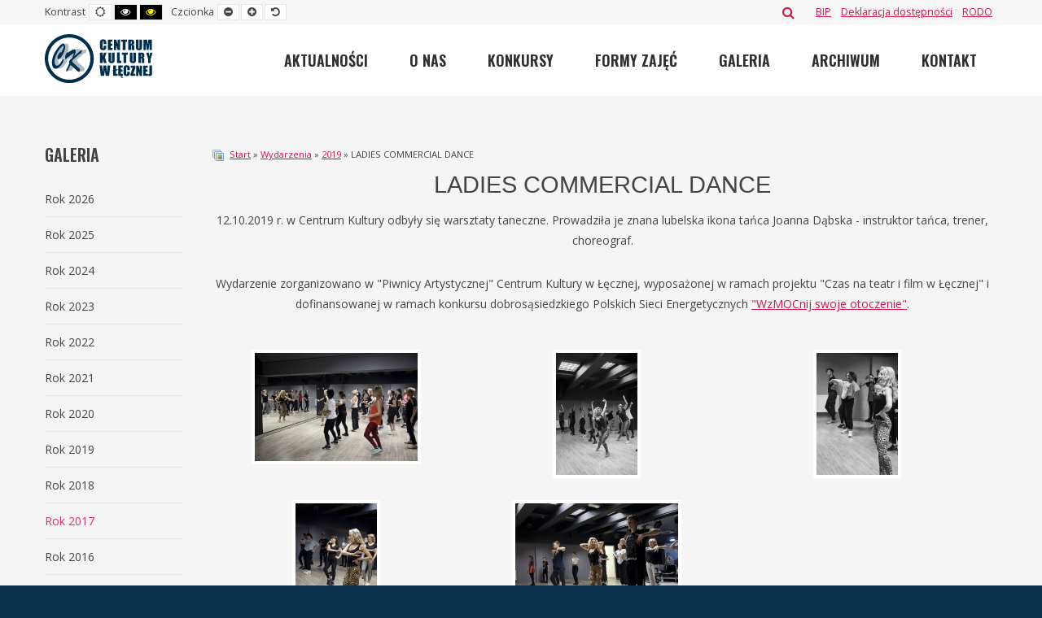

--- FILE ---
content_type: text/html; charset=utf-8
request_url: https://www.ck.leczna.pl/ck/rok-2017/wydarzenia/2019/ladies-commercial-dance?page=2
body_size: 6624
content:
<!DOCTYPE html><html
xmlns="http://www.w3.org/1999/xhtml" xml:lang="pl-pl" lang="pl-pl" dir="ltr"><head><meta
name="deklaracja-dostępności" content="https://www.ck.leczna.pl/ck/dostepnosc"><meta
http-equiv="X-UA-Compatible" content="IE=edge"><meta
name="viewport" content="width=device-width, initial-scale=1.0" /><meta
charset="utf-8" /><base
href="https://www.ck.leczna.pl/ck/rok-2017/wydarzenia/2019/ladies-commercial-dance" /><meta
name="keywords" content="ckleczna, pcj1x5y2z, ck_łęczna, centrum_kultury_w_łęcznej, ck, ckleczna, ck.leczna, ck_leczna, centrum_kultury, leczna, Łęczna, kultura, sztuka, wystawy, imprezy, konkursy, wydarzenia kulturalne, centrum kultury," /><meta
name="description" content="Centrum Kultury w Łęcznej, ul. Obrońców Pokoju 1
tel. 81 752 15 47" /><meta
name="generator" content="Joomla! - Open Source Content Management" /><title>Rok 2017 - Kategoria: LADIES COMMERCIAL DANCE</title><link
href="/ck/templates/jm-education/cache/jmf_e90a9e66d38cd0447c7307f177f7d30a.css?v=1747061196" rel="stylesheet" /><link
href="//ajax.googleapis.com/ajax/libs/jqueryui/joomla/themes/base/jquery-ui.css" rel="stylesheet" /><link
href="//fonts.googleapis.com/css?family=Open+Sans:400,600" rel="stylesheet" /><link
href="//fonts.googleapis.com/css2?family=Oswald:wght@300;400;600&amp;display=swap" rel="stylesheet" /><link
href="//maxcdn.bootstrapcdn.com/font-awesome/4.7.0/css/font-awesome.min.css" rel="stylesheet" /><style>.dj-hideitem { display: none !important; }

		@media (min-width: 980px) { #dj-megamenu188mobile { display: none; } }
		@media (max-width: 979px) { #dj-megamenu188, #dj-megamenu188sticky, #dj-megamenu188placeholder { display: none !important; } }</style> <script type="application/json" class="joomla-script-options new">{"csrf.token":"285afcc6ccd0b313b046343beaec174c","system.paths":{"root":"\/ck","base":"\/ck"}}</script> <script src="/ck/media/jui/js/jquery.min.js"></script> <script src="/ck/media/jui/js/jquery-noconflict.js"></script> <script src="/ck/media/jui/js/jquery.ui.core.min.js"></script> <script src="/ck/media/system/js/mootools-core.js?f5cb49331c63ea6902b4e715dd32933f"></script> <script src="/ck/media/system/js/core.js?f5cb49331c63ea6902b4e715dd32933f"></script> <!--[if lt IE 9]><script src="/ck/media/system/js/html5fallback.js?f5cb49331c63ea6902b4e715dd32933f"></script><![endif]--> <script src="/ck/media/jui/js/jquery-migrate.min.js?f5cb49331c63ea6902b4e715dd32933f"></script> <script src="/ck/media/jui/js/bootstrap.min.js?f5cb49331c63ea6902b4e715dd32933f"></script> <script src="https://www.ck.leczna.pl/ck/media/joomgallery/js/slimbox/js/slimbox.js"></script> <script src="/ck/plugins/system/ef4_jmframework/includes/assets/template/js/layout.min.js"></script> <script src="/ck/plugins/system/ef4_jmframework/includes/assets/template/js/lazy.min.js"></script> <script src="/ck/plugins/system/ef4_jmframework/includes/assets/template/js/instantpage.min.js" type="module" defer></script> <script src="/ck/templates/jm-education/js/scripts.js"></script> <script src="/ck/templates/jm-education/js/offcanvas.js"></script> <script src="/ck/templates/jm-education/js/stickybar.js"></script> <script src="/ck/templates/jm-education/js/backtotop.js"></script> <script src="/ck/templates/jm-education/js/jquery.cookie.js"></script> <script src="/ck/templates/jm-education/js/fontswitcher.js"></script> <script src="/ck/templates/jm-education/js/pagesettings.js"></script> <script src="/ck/templates/jm-education/js/effects.js"></script> <script src="/ck/modules/mod_djmegamenu/assets/js/jquery.djmegamenu.min.js?4.3.2.pro" defer></script> <script src="/ck/modules/mod_djmegamenu/assets/js/jquery.djmobilemenu.min.js?4.3.2.pro" defer></script> <script>var resizeJsImage = 0;
    var resizeSpeed = 9;
    var joomgallery_image = "Obraz";
    var joomgallery_of = "z";jQuery(function($){ initTooltips(); $("body").on("subform-row-add", initTooltips); function initTooltips (event, container) { container = container || document;$(container).find(".hasTooltip").tooltip({"html": true,"container": "body"});} });window.cookiePath = '/ck/';
	(function(){
		var cb = function() {
			var add = function(css, id) {
				if(document.getElementById(id)) return;
				var l = document.createElement('link'); l.rel = 'stylesheet'; l.id = id; l.href = css;
				var h = document.getElementsByTagName('head')[0]; h.appendChild(l);
			};add('/ck/media/djextensions/css/animate.min.css', 'animate_min_css');add('/ck/media/djextensions/css/animate.ext.css', 'animate_ext_css');
		}
		var raf = requestAnimationFrame || mozRequestAnimationFrame || webkitRequestAnimationFrame || msRequestAnimationFrame;
		if (raf) raf(cb);
		else window.addEventListener('load', cb);
	})();</script> 
<!--[if lte IE 6]><style type="text/css">.pngfile {
      behavior:url('https://www.ck.leczna.pl/ck/media/joomgallery/js/pngbehavior.htc') !important;
    }</style><![endif]--><link
href="https://www.ck.leczna.pl/ck/images/favicon.ico" rel="Shortcut Icon" /> <script async src="https://www.googletagmanager.com/gtag/js?id=UA-132862550-3"></script> <script>window.dataLayer = window.dataLayer || [];
  function gtag(){dataLayer.push(arguments);}
  gtag('js', new Date());

  gtag('config', 'UA-132862550-3');</script> </head><body
class=" fixed sticky-bar top-bar off-canvas-right   "><div class="dj-offcanvas-wrapper"><div class="dj-offcanvas-pusher"><div class="dj-offcanvas-pusher-in"><div
id="jm-allpage"><div
id="jm-page"><div
id="jm-offcanvas"><div
id="jm-offcanvas-toolbar">
<a
class="toggle-nav close-menu"><span
class="icon-remove"></span></a></div><div
id="jm-offcanvas-content" class="jm-offcanvas"></div></div><header
id="jm-bar-wrapp" class="" role="banner" aria-label="Logo and navigation"><div
id="jm-top-bar"><div
class="container-fluid"><div
class="row-fluid"><div
id="jm-top-bar1" class="pull-left span6"><div
id="jm-page-settings" class="pull-left" role="navigation" aria-label="WCAG navigation"><ul
class="nav menu"><li
class="contrast"><ul><li
class="contrast-label"><span
class="jm-separator">Kontrast</span></li><li><button
data-href="/ck/rok-2017?contrast=normal" class="jm-normal" title="Domyślny wygląd strony"><span
class="fa fa-sun-o" aria-hidden="true"></span><span
class="sr-only">Default mode</span></button></li><li><button
data-href="/ck/rok-2017?contrast=highcontrast" class="jm-highcontrast" title="Czarno-biały wygląd strony"><span
class="fa fa-eye" aria-hidden="true"></span><span
class="sr-only">High contrast black white mode</span></button></li><li><button
data-href="/ck/rok-2017?contrast=highcontrast2" class="jm-highcontrast2" title="Czarno-żółty wygląd strony"><span
class="fa fa-eye" aria-hidden="true"></span><span
class="sr-only">High contrast black yellow mode</span></button></li></ul></li><li
class="resizer"><ul><li
class="resizer-label"><span
class="jm-separator">Czcionka</span></li><li><button
data-href="/ck/rok-2017?fontsize=70" class="jm-font-smaller" title="Pomniejsz czcionkę"><span
class="fa fa-minus-circle" aria-hidden="true"></span><span
class="sr-only">Set smaller font</span></button></li><li><button
data-href="/ck/rok-2017?fontsize=130" class="jm-font-larger" title="Powiększ czcionkę"><span
class="fa fa-plus-circle" aria-hidden="true"></span><span
class="sr-only">Set larger font</span></button></li><li><button
data-href="/ck/rok-2017?fontsize=100" class="jm-font-normal" title="Domyślny rozmiar czcionki"><span
class="fa fa-undo" aria-hidden="true"></span><span
class="sr-only">Set default font</span></button></li></ul></li></ul></div></div><div
id="jm-top-bar2" class="pull-right span6"><div
class="jm-module-raw "><div
id="jmm-social-321" class="jmm-social override "><div
class="jmm-social-in view-3"><ul
class="jmm-list items-3"><li
class="jmm-item item-1 bip"><a
class="jmm-link" href="https://ckleczna.bip.lubelskie.pl/" target="_blank" aria-label="BIP" title="BIP"><span
class="jmm-name">BIP</span></a></li><li
class="jmm-item item-2 deklaracjadostpnoci"><a
class="jmm-link" href="https://www.ck.leczna.pl/ck/deklaracja-dostepnosci" target="_blank" aria-label="Deklaracja dostępności" title="Deklaracja dostępności"><span
class="jmm-name">Deklaracja dostępności</span></a></li><li
class="jmm-item item-3 rodo"><a
class="jmm-link" href="https://ck.leczna.pl/ck/rodo" target="_blank" aria-label="RODO" title="RODO"><span
class="jmm-name">RODO</span></a></li></ul></div></div></div><div
class="jm-module-raw  search-ms"><div
class="search search-ms"><form
action="/ck/rok-2017" method="post" class="form-inline" role="search">
<button
class="button btn btn-primary" onclick="this.form.searchword.focus();">Szukaj</button><label
for="mod-search-searchword267" class="element-invisible">Szukaj...</label> <input
name="searchword" id="mod-search-searchword267" maxlength="200"  class="inputbox search-query input-medium" type="search" placeholder="Szukaj..." />		<input
type="hidden" name="task" value="search" />
<input
type="hidden" name="option" value="com_search" />
<input
type="hidden" name="Itemid" value="666" /></form></div></div></div></div></div></div><div
id="jm-logo-nav"><div
class="container-fluid"><div
id="jm-logo-nav-in"><div
id="jm-bar-left" class="pull-left"><div
id="jm-logo-sitedesc"><div
id="jm-logo-sitedesc-in"><div
id="jm-logo">
<a
href="https://www.ck.leczna.pl/ck/">
<img
src="data:image/svg+xml,%3Csvg%20xmlns%3D%22http%3A%2F%2Fwww.w3.org%2F2000%2Fsvg%22%20width%3D%221%22%20height%3D%221%22%20viewBox%3D%220%200%201%201%22%2F%3E" data-original="https://www.ck.leczna.pl/ck/images/loga/logo_ck.svg" loading="lazy" alt="Centrum Kultury w Łęcznej" />
</a></div></div></div></div><div
id="jm-bar-right" class="pull-right "><nav
id="jm-top-menu-nav"  tabindex="-1" role="navigation" aria-label="Main menu navigation"><div
class="jm-module-raw "><div
class="dj-megamenu-wrapper" data-tmpl="jm-education"><ul
id="dj-megamenu188" class="dj-megamenu dj-megamenu-override dj-megamenu-wcag horizontalMenu  dj-fa-1" data-options='{"wrap":"jm-logo-nav-in","animIn":"fadeInUp","animOut":"zoomOut","animSpeed":"fast","openDelay":"250","closeDelay":"500","event":"mouseenter","eventClose":"mouseleave","fixed":"0","offset":"0","theme":"override","direction":"ltr","wcag":"1","overlay":0}' data-trigger="979" role="menubar" aria-label="DJ-MegaMenu"><li
class="dj-up itemid201 first" role="none"><a
class="dj-up_a  "  accesskey="1" href="/ck/" ><span >Aktualności</span></a></li><li
class="dj-up itemid129" role="none"><a
class="dj-up_a  "  accesskey="o" href="/ck/o-nas" ><span >O nas</span></a></li><li
class="dj-up itemid32" role="none"><a
class="dj-up_a  " href="/ck/konkursy-turnieje-start" ><span >Konkursy</span></a></li><li
class="dj-up itemid98" role="none"><a
class="dj-up_a  " href="/ck/formy-zaj" ><span >Formy zajęć</span></a></li><li
class="dj-up itemid662" role="none"><a
class="dj-up_a  " href="/ck/galeria" ><span >Galeria</span></a></li><li
class="dj-up itemid120" role="none"><a
class="dj-up_a  " href="/ck/archiwum" ><span >Archiwum</span></a></li><li
class="dj-up itemid166" role="none"><a
class="dj-up_a  " href="/ck/kontakt-mainmenu-14" ><span >Kontakt</span></a></li></ul><div
id="dj-megamenu188mobile" class="dj-megamenu-offcanvas dj-megamenu-offcanvas-light ">
<a
href="#" class="dj-mobile-open-btn" aria-label="Otwórz menu mobilne"><span
class="fa fa-bars" aria-hidden="true"></span></a><aside
id="dj-megamenu188offcanvas" class="dj-offcanvas dj-fa-1 dj-offcanvas-light " data-effect="3" aria-hidden="true"><div
class="dj-offcanvas-top">
<a
href="#" class="dj-offcanvas-close-btn" aria-label="Zamknij menu mobilne"><span
class="fa fa-close" aria-hidden="true"></span></a></div><div
class="dj-offcanvas-content"><ul
class="dj-mobile-nav dj-mobile-light "><li
class="dj-mobileitem itemid-201"><a
href="/ck/" >Aktualności</a></li><li
class="dj-mobileitem itemid-129"><a
href="/ck/o-nas" >O nas</a></li><li
class="dj-mobileitem itemid-32"><a
href="/ck/konkursy-turnieje-start" >Konkursy</a></li><li
class="dj-mobileitem itemid-98"><a
href="/ck/formy-zaj" >Formy zajęć</a></li><li
class="dj-mobileitem itemid-662"><a
href="/ck/galeria" >Galeria</a></li><li
class="dj-mobileitem itemid-120"><a
href="/ck/archiwum" >Archiwum</a></li><li
class="dj-mobileitem itemid-166"><a
href="/ck/kontakt-mainmenu-14" >Kontakt</a></li></ul></div></aside></div></div></div></nav></div></div></div></div></header><div
id="jm-system-message" role="alert" aria-live="assertive"><div
class="container-fluid"><div
id="system-message-container"></div></div></div><div
id="jm-main" tabindex="-1"><div
class="container-fluid"><div
class="row-fluid"><div
id="jm-content" class="span10 offset2" data-xtablet="span12" data-tablet="span12" data-mobile="span12"><main
id="jm-maincontent" role="main"><div
class="gallery"><div
class="jg_pathway" >
<a
href="/ck/rok-2017">
<img
src="https://www.ck.leczna.pl/ck/media/joomgallery/images/home.png" alt="Start" class="pngfile jg_icon jg-icon-home" hspace="6" border="0" align="middle" /></a>
<a
href="/ck/component/joomgallery/?Itemid=506" class="jg_pathitem">Start</a> &raquo; <a
href="/ck/rok-2017/imprezy-uroczystoci-wydarzenia" class="jg_pathitem">Wydarzenia</a> &raquo; <a
href="/ck/rok-2017/2019" class="jg_pathitem">2019</a> &raquo; LADIES COMMERCIAL DANCE</div><div
class="jg_category"><div
class="well well-small jg-header">
LADIES COMMERCIAL DANCE</div><div
class="jg_catdescr">
<p>12.10.2019 r. w Centrum Kultury odbyły się warsztaty taneczne. Prowadziła je znana lubelska ikona tańca Joanna Dąbska - instruktor tańca, trener, choreograf.</p>
<p>Wydarzenie zorganizowano w "Piwnicy Artystycznej" Centrum Kultury w Łęcznej, wyposażonej w ramach projektu "Czas na teatr i film w Łęcznej" i dofinansowanej w ramach konkursu dobrosąsiedzkiego Polskich Sieci Energetycznych <a
href="http://wzmocnijotoczenie.pl/" target="_blank" rel="noopener noreferrer">"WzMOCnij swoje otoczenie"</a>.</p></div></div>
<a
name="category"></a><div
class="jg_displaynone">
<a
href="/ck/rok-2017/image?view=image&amp;format=raw&amp;type=img&amp;id=24592" rel="lightbox[joomgallery]" >24592</a>
<a
href="/ck/rok-2017/image?view=image&amp;format=raw&amp;type=img&amp;id=24593" rel="lightbox[joomgallery]" >24593</a>
<a
href="/ck/rok-2017/image?view=image&amp;format=raw&amp;type=img&amp;id=24594" rel="lightbox[joomgallery]" >24594</a>
<a
href="/ck/rok-2017/image?view=image&amp;format=raw&amp;type=img&amp;id=24595" rel="lightbox[joomgallery]" >24595</a>
<a
href="/ck/rok-2017/image?view=image&amp;format=raw&amp;type=img&amp;id=24596" rel="lightbox[joomgallery]" >24596</a>
<a
href="/ck/rok-2017/image?view=image&amp;format=raw&amp;type=img&amp;id=24597" rel="lightbox[joomgallery]" >24597</a>
<a
href="/ck/rok-2017/image?view=image&amp;format=raw&amp;type=img&amp;id=24598" rel="lightbox[joomgallery]" >24598</a>
<a
href="/ck/rok-2017/image?view=image&amp;format=raw&amp;type=img&amp;id=24599" rel="lightbox[joomgallery]" >24599</a>
<a
href="/ck/rok-2017/image?view=image&amp;format=raw&amp;type=img&amp;id=24600" rel="lightbox[joomgallery]" >24600</a>
<a
href="/ck/rok-2017/image?view=image&amp;format=raw&amp;type=img&amp;id=24601" rel="lightbox[joomgallery]" >24601</a>
<a
href="/ck/rok-2017/image?view=image&amp;format=raw&amp;type=img&amp;id=24602" rel="lightbox[joomgallery]" >24602</a>
<a
href="/ck/rok-2017/image?view=image&amp;format=raw&amp;type=img&amp;id=24603" rel="lightbox[joomgallery]" >24603</a>
<a
href="/ck/rok-2017/image?view=image&amp;format=raw&amp;type=img&amp;id=24604" rel="lightbox[joomgallery]" >24604</a>
<a
href="/ck/rok-2017/image?view=image&amp;format=raw&amp;type=img&amp;id=24605" rel="lightbox[joomgallery]" >24605</a>
<a
href="/ck/rok-2017/image?view=image&amp;format=raw&amp;type=img&amp;id=24606" rel="lightbox[joomgallery]" >24606</a></div><div
class="jg_row jg_row2"><div
class="jg_element_cat"><div
class="jg_imgalign_catimgs">
<a
href="/ck/rok-2017/image?view=image&amp;format=raw&amp;type=img&amp;id=24607" rel="lightbox[joomgallery]" class="jg_catelem_photo jg_catelem_photo_align">
<img
src="data:image/svg+xml,%3Csvg%20xmlns%3D%22http%3A%2F%2Fwww.w3.org%2F2000%2Fsvg%22%20width%3D%22200%22%20height%3D%22133%22%20viewBox%3D%220%200%20200%20133%22%2F%3E" data-original="https://www.ck.leczna.pl/ck/images/joomgallery/thumbnails/wydarzenia_620/2019_1363/ladies_commercial_dance_1444/m_img_2521_20191014_1258026283.webp" loading="lazy" class="jg_photo" width="200" height="133" alt="m_IMG_2521" /></a></div></div><div
class="jg_element_cat"><div
class="jg_imgalign_catimgs">
<a
href="/ck/rok-2017/image?view=image&amp;format=raw&amp;type=img&amp;id=24608" rel="lightbox[joomgallery]" class="jg_catelem_photo jg_catelem_photo_align">
<img
src="data:image/svg+xml,%3Csvg%20xmlns%3D%22http%3A%2F%2Fwww.w3.org%2F2000%2Fsvg%22%20width%3D%22100%22%20height%3D%22150%22%20viewBox%3D%220%200%20100%20150%22%2F%3E" data-original="https://www.ck.leczna.pl/ck/images/joomgallery/thumbnails/wydarzenia_620/2019_1363/ladies_commercial_dance_1444/m_img_2525_20191014_1067440626.webp" loading="lazy" class="jg_photo" width="100" height="150" alt="m_IMG_2525" /></a></div></div><div
class="jg_element_cat"><div
class="jg_imgalign_catimgs">
<a
href="/ck/rok-2017/image?view=image&amp;format=raw&amp;type=img&amp;id=24609" rel="lightbox[joomgallery]" class="jg_catelem_photo jg_catelem_photo_align">
<img
src="data:image/svg+xml,%3Csvg%20xmlns%3D%22http%3A%2F%2Fwww.w3.org%2F2000%2Fsvg%22%20width%3D%22100%22%20height%3D%22150%22%20viewBox%3D%220%200%20100%20150%22%2F%3E" data-original="https://www.ck.leczna.pl/ck/images/joomgallery/thumbnails/wydarzenia_620/2019_1363/ladies_commercial_dance_1444/m_img_2535_20191014_2016165948.webp" loading="lazy" class="jg_photo" width="100" height="150" alt="m_IMG_2535" /></a></div></div><div
class="jg_clearboth"></div></div><div
class="jg_row jg_row1"><div
class="jg_element_cat"><div
class="jg_imgalign_catimgs">
<a
href="/ck/rok-2017/image?view=image&amp;format=raw&amp;type=img&amp;id=24610" rel="lightbox[joomgallery]" class="jg_catelem_photo jg_catelem_photo_align">
<img
src="data:image/svg+xml,%3Csvg%20xmlns%3D%22http%3A%2F%2Fwww.w3.org%2F2000%2Fsvg%22%20width%3D%22100%22%20height%3D%22150%22%20viewBox%3D%220%200%20100%20150%22%2F%3E" data-original="https://www.ck.leczna.pl/ck/images/joomgallery/thumbnails/wydarzenia_620/2019_1363/ladies_commercial_dance_1444/m_img_2536_20191014_1550200830.webp" loading="lazy" class="jg_photo" width="100" height="150" alt="m_IMG_2536" /></a></div></div><div
class="jg_element_cat"><div
class="jg_imgalign_catimgs">
<a
href="/ck/rok-2017/image?view=image&amp;format=raw&amp;type=img&amp;id=24611" rel="lightbox[joomgallery]" class="jg_catelem_photo jg_catelem_photo_align">
<img
src="data:image/svg+xml,%3Csvg%20xmlns%3D%22http%3A%2F%2Fwww.w3.org%2F2000%2Fsvg%22%20width%3D%22200%22%20height%3D%22133%22%20viewBox%3D%220%200%20200%20133%22%2F%3E" data-original="https://www.ck.leczna.pl/ck/images/joomgallery/thumbnails/wydarzenia_620/2019_1363/ladies_commercial_dance_1444/m_img_2555_20191014_1375077320.webp" loading="lazy" class="jg_photo" width="200" height="133" alt="m_IMG_2555" /></a></div></div><div
class="jg_clearboth"></div></div><div
class="jg_displaynone"></div><div
class="jg-footer">
&nbsp;</div><div
class="pagination"><nav
role="navigation" aria-label="Paginacja"><ul
class="pagination-list"><li><a
title="Start" href="/ck/rok-2017/wydarzenia/2019/ladies-commercial-dance?page=1#category" class="pagenav" aria-label="Idź do strony start">Start</a></li><li><a
title="Poprzednia" href="/ck/rok-2017/wydarzenia/2019/ladies-commercial-dance?page=1#category" class="pagenav" aria-label="Idź do strony poprzednia">Poprzednia</a></li><li
class="hidden-phone"><a
title="1" href="/ck/rok-2017/wydarzenia/2019/ladies-commercial-dance?page=1#category" class="pagenav" aria-label="Idź do strony 1">1</a></li><li
class="disabled hidden-phone"><a>2</a></li><li
class="disabled"><a>Następna</a></li><li
class="disabled"><a>Koniec</li></ul></nav></div><div
class="jg_back">
<a
href="/ck/rok-2017/2019">
Wróć do widoku kategorii</a></div></div></main></div><aside
id="jm-left" role="complementary" class="span2 offset-12" data-xtablet="span12 first-span" data-tablet="span12 first-span" data-mobile="span12 first-span" role="complementary" aria-label="Left column navigation"><div
class=""><div
class="jm-module "><div
class="jm-module-in"><h3 class="jm-title "><span>Galeria</span></h3><div
class="jm-module-content clearfix "><ul
class="nav menu"><li
class="item-1283"><a
href="/ck/rok-2026" >Rok 2026</a></li><li
class="item-1280"><a
href="/ck/rok-2025" >Rok 2025</a></li><li
class="item-1262"><a
href="/ck/rok-2024" >Rok 2024</a></li><li
class="item-1146"><a
href="/ck/rok-2023" >Rok 2023</a></li><li
class="item-1022"><a
href="/ck/rok-2022" >Rok 2022</a></li><li
class="item-791"><a
href="/ck/rok-2021" >Rok 2021</a></li><li
class="item-663"><a
href="/ck/rok-2020" >Rok 2020</a></li><li
class="item-664"><a
href="/ck/rok-2019" >Rok 2019</a></li><li
class="item-665"><a
href="/ck/rok-2018" >Rok 2018</a></li><li
class="item-666 current active"><a
href="/ck/rok-2017" >Rok 2017</a></li><li
class="item-667"><a
href="/ck/rok-2016" >Rok 2016</a></li><li
class="item-668"><a
href="/ck/rok-2015" >Rok 2015</a></li><li
class="item-669"><a
href="/ck/rok-2014" >Rok 2014</a></li><li
class="item-670"><a
href="/ck/rok-2013" >Rok 2013</a></li><li
class="item-671"><a
href="/ck/rok-2012" >Rok 2012</a></li><li
class="item-672"><a
href="/ck/rok-2011" >Rok 2011</a></li><li
class="item-673"><a
href="/ck/rok-2010" >Rok 2010</a></li><li
class="item-674"><a
href="/ck/rok-2009" >Rok 2009</a></li><li
class="item-675"><a
href="/ck/rok-2008" >Rok 2008</a></li><li
class="item-800"><a
href="/ck/galeria-multimedialna" >Galeria multimedialna</a></li></ul></div></div></div></div></aside></div></div></div><div
id="jm-footer-mod" class="" role="region" aria-label="Footer modules"><div
class="container-fluid"><div
id="jm-footer-mod-in"><div
class="row-fluid jm-flexiblock jm-footer-mod"><div
class="span4"  data-default="span4" data-wide="span4" data-normal="span4" data-xtablet="span4" data-tablet="span50" data-mobile="span50"><div
class="jm-module "><div
class="jm-module-in"><h3 class="jm-title "><span>Polecamy</span></h3><div
class="jm-module-content clearfix "><ul
class="nav menu poziom sub"><li
class="item-746"><a
href="/ck/festiwal-piosenki-bajkowej" >Festiwal Piosenki Bajkowej</a></li><li
class="item-745"><a
href="/ck/festiwal-dzikie-brzmienia" >Festiwal &quot;Dzikie brzmienia&quot;</a></li><li
class="item-54"><a
href="/ck/festiwal-kapel-ulicznych-i-podworkowych" >Festiwal Kapel Ulicznych i Podwórkowych w Łęcznej</a></li><li
class="item-175"><a
href="/ck/?Itemid=137" >Turniej Tańca Nowoczesnego o Puchar Burmistrza Łęcznej</a></li><li
class="item-450"><a
href="/ck/plener-malarski" >Plener Malarski</a></li><li
class="item-97"><a
href="/ck/?Itemid=95" >Lubelski Uniwersytet Trzeciego Wieku</a></li></ul></div></div></div></div><div
class="span4"  data-default="span4" data-wide="span4" data-normal="span4" data-xtablet="span4" data-tablet="span50" data-mobile="span50"><div
class="jm-module "><div
class="jm-module-in"><h3 class="jm-title "><span>Linki</span></h3><div
class="jm-module-content clearfix "><ul
class="nav menu poziom sub"><li
class="item-22"><a
href="http://www.plama.org.pl/" target="_blank" rel="noopener noreferrer">ŁSTKiS &quot;PLAMA&quot;</a></li><li
class="item-33"><a
href="http://www.lecznianie.pl/" target="_blank" rel="noopener noreferrer">lecznianie.pl</a></li><li
class="item-197"><a
href="http://www.jelinek.com.pl/" target="_blank" rel="noopener noreferrer">Szkoła Tańca Jacek Jelinek</a></li><li
class="item-186"><a
href="http://powiatleczynski.pl/" target="_blank" rel="noopener noreferrer">Powiat łęczyński</a></li><li
class="item-185"><a
href="http://www.leczna.pl/" target="_blank" rel="noopener noreferrer">Serwis Urzędu Miejskiego</a></li><li
class="item-184"><a
href="http://biblioteka-leczna.pl/mgbp/index.php" target="_blank" rel="noopener noreferrer">biblioteka-leczna.pl</a></li><li
class="item-183"><a
href="http://www.towarzystwoleczna.pl/" target="_blank" rel="noopener noreferrer">Towarzystwo Przyjaciół Ziemi Łęczyńskiej</a></li></ul></div></div></div></div><div
class="span4"  data-default="span4" data-wide="span4" data-normal="span4" data-xtablet="span4" data-tablet="span100 first-span" data-mobile="span100 first-span"><div
class="jm-module "><div
class="jm-module-in"><h3 class="jm-title "><span>Kontakt</span></h3><div
class="jm-module-content clearfix "><div
class="custom"  >
<p
style="text-align: center;">&nbsp;<strong>Centrum Kultury w Łęcznej<br
/>&nbsp;&nbsp;&nbsp;</strong>21-010 Łęczna, ul. Obrońców Pokoju 1<br
/>tel./fax 81 752 15 47<br
/>tel. kom. 508 253 478<br
/>e-mail: <a>info@ck.leczna.pl</a><br
/>Nr konta: 81 1020 3206 0000 8802 0084 1064<br
/><strong>Nr konta do wpłat za zajęcia<br
/></strong>56 1020 3206 0000 8002 0192 8597</p>
<p
style="text-align: center;"><strong>CK-Osiedlowy Dom Kultury w Łęcznej<br
/></strong>21-010 Łęczna, ul. Górnicza 12<br
/>tel. 81 531 55 46<br
/>e-mail: <a
href="mailto:odk@ck.leczna.pl">odk@ck.leczna.pl</a></p></div></div></div></div></div></div></div></div></div><footer
id="jm-footer" class="" role="contentinfo" aria-label="Copyrights"><div
class="container-fluid clearfix jm-footer"><div
id="jm-footer-in" class="row-fluid"><div
id="jm-footer-left" class="span5 pull-left "><div
id="jm-copyrights"><div
class="custom"  ><div
class="tresc">
<p>Ta strona używa plików Cookies. Dowiedz się więcej o celu ich używania i możliwości zmiany ustawień Cookies w przeglądarce. <a
href="/ck/polityka-cookies">Czytaj więcej...</a></p></div></div></div></div><div
id="jm-footer-center" class="span4 pull-left "><div
id="jmm-social-190" class="jmm-social override "><div
class="jmm-social-in view-3"><ul
class="jmm-list items-3"><li
class="jmm-item item-1 bip"><a
class="jmm-link" href="https://ckleczna.bip.lubelskie.pl/" target="_blank" aria-label="BIP" title="BIP"><span
class="jmm-name">BIP</span></a></li><li
class="jmm-item item-2 deklaracjadostpnoci"><a
class="jmm-link" href="https://www.ck.leczna.pl/ck/deklaracja-dostepnosci" target="_blank" aria-label="Deklaracja dostępności" title="Deklaracja dostępności"><span
class="jmm-name">Deklaracja dostępności</span></a></li><li
class="jmm-item item-3 rodo"><a
class="jmm-link" href="https://ck.leczna.pl/ck/rodo" target="_blank" aria-label="RODO" title="RODO"><span
class="jmm-name">RODO</span></a></li></ul></div></div></div><div
id="jm-footer-right" class="span3 pull-right"><div
id="jm-poweredby">
© 2008-2024 Centrum Kultury w Łęcznej</div></div></div></div></footer>
<p
id="jm-back-top"><a
id="backtotop" href="#"><span
class="fa fa-angle-up" aria-hidden="true"></span><span
class="sr-only">Back to top</span></a></p></div></div></div></div></div></body></html>